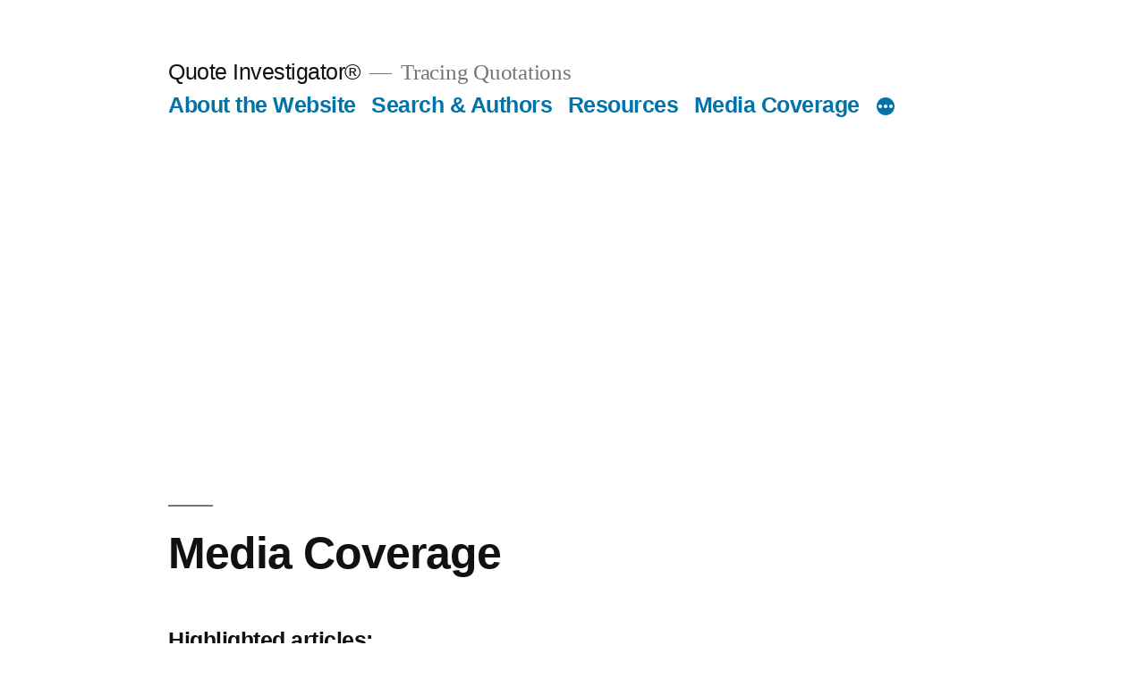

--- FILE ---
content_type: text/html; charset=UTF-8
request_url: https://quoteinvestigator.com/media/
body_size: 25919
content:
<!doctype html>
<html lang="en-US">
<head>
	<meta charset="UTF-8" />
	<meta name="viewport" content="width=device-width, initial-scale=1.0" />
	<link rel="profile" href="https://gmpg.org/xfn/11" />
	<title>Media Coverage &#8211; Quote Investigator®</title>
<meta name='robots' content='max-image-preview:large' />
	<style>img:is([sizes="auto" i], [sizes^="auto," i]) { contain-intrinsic-size: 3000px 1500px }</style>
	<link rel='dns-prefetch' href='//www.googletagmanager.com' />
<link rel='dns-prefetch' href='//pagead2.googlesyndication.com' />
<link rel="alternate" type="application/rss+xml" title="Quote Investigator® &raquo; Feed" href="https://quoteinvestigator.com/feed/" />
<link rel="alternate" type="application/rss+xml" title="Quote Investigator® &raquo; Comments Feed" href="https://quoteinvestigator.com/comments/feed/" />
<script>
window._wpemojiSettings = {"baseUrl":"https:\/\/s.w.org\/images\/core\/emoji\/16.0.1\/72x72\/","ext":".png","svgUrl":"https:\/\/s.w.org\/images\/core\/emoji\/16.0.1\/svg\/","svgExt":".svg","source":{"concatemoji":"https:\/\/quoteinvestigator.com\/wp-includes\/js\/wp-emoji-release.min.js?ver=6.8.3"}};
/*! This file is auto-generated */
!function(s,n){var o,i,e;function c(e){try{var t={supportTests:e,timestamp:(new Date).valueOf()};sessionStorage.setItem(o,JSON.stringify(t))}catch(e){}}function p(e,t,n){e.clearRect(0,0,e.canvas.width,e.canvas.height),e.fillText(t,0,0);var t=new Uint32Array(e.getImageData(0,0,e.canvas.width,e.canvas.height).data),a=(e.clearRect(0,0,e.canvas.width,e.canvas.height),e.fillText(n,0,0),new Uint32Array(e.getImageData(0,0,e.canvas.width,e.canvas.height).data));return t.every(function(e,t){return e===a[t]})}function u(e,t){e.clearRect(0,0,e.canvas.width,e.canvas.height),e.fillText(t,0,0);for(var n=e.getImageData(16,16,1,1),a=0;a<n.data.length;a++)if(0!==n.data[a])return!1;return!0}function f(e,t,n,a){switch(t){case"flag":return n(e,"\ud83c\udff3\ufe0f\u200d\u26a7\ufe0f","\ud83c\udff3\ufe0f\u200b\u26a7\ufe0f")?!1:!n(e,"\ud83c\udde8\ud83c\uddf6","\ud83c\udde8\u200b\ud83c\uddf6")&&!n(e,"\ud83c\udff4\udb40\udc67\udb40\udc62\udb40\udc65\udb40\udc6e\udb40\udc67\udb40\udc7f","\ud83c\udff4\u200b\udb40\udc67\u200b\udb40\udc62\u200b\udb40\udc65\u200b\udb40\udc6e\u200b\udb40\udc67\u200b\udb40\udc7f");case"emoji":return!a(e,"\ud83e\udedf")}return!1}function g(e,t,n,a){var r="undefined"!=typeof WorkerGlobalScope&&self instanceof WorkerGlobalScope?new OffscreenCanvas(300,150):s.createElement("canvas"),o=r.getContext("2d",{willReadFrequently:!0}),i=(o.textBaseline="top",o.font="600 32px Arial",{});return e.forEach(function(e){i[e]=t(o,e,n,a)}),i}function t(e){var t=s.createElement("script");t.src=e,t.defer=!0,s.head.appendChild(t)}"undefined"!=typeof Promise&&(o="wpEmojiSettingsSupports",i=["flag","emoji"],n.supports={everything:!0,everythingExceptFlag:!0},e=new Promise(function(e){s.addEventListener("DOMContentLoaded",e,{once:!0})}),new Promise(function(t){var n=function(){try{var e=JSON.parse(sessionStorage.getItem(o));if("object"==typeof e&&"number"==typeof e.timestamp&&(new Date).valueOf()<e.timestamp+604800&&"object"==typeof e.supportTests)return e.supportTests}catch(e){}return null}();if(!n){if("undefined"!=typeof Worker&&"undefined"!=typeof OffscreenCanvas&&"undefined"!=typeof URL&&URL.createObjectURL&&"undefined"!=typeof Blob)try{var e="postMessage("+g.toString()+"("+[JSON.stringify(i),f.toString(),p.toString(),u.toString()].join(",")+"));",a=new Blob([e],{type:"text/javascript"}),r=new Worker(URL.createObjectURL(a),{name:"wpTestEmojiSupports"});return void(r.onmessage=function(e){c(n=e.data),r.terminate(),t(n)})}catch(e){}c(n=g(i,f,p,u))}t(n)}).then(function(e){for(var t in e)n.supports[t]=e[t],n.supports.everything=n.supports.everything&&n.supports[t],"flag"!==t&&(n.supports.everythingExceptFlag=n.supports.everythingExceptFlag&&n.supports[t]);n.supports.everythingExceptFlag=n.supports.everythingExceptFlag&&!n.supports.flag,n.DOMReady=!1,n.readyCallback=function(){n.DOMReady=!0}}).then(function(){return e}).then(function(){var e;n.supports.everything||(n.readyCallback(),(e=n.source||{}).concatemoji?t(e.concatemoji):e.wpemoji&&e.twemoji&&(t(e.twemoji),t(e.wpemoji)))}))}((window,document),window._wpemojiSettings);
</script>
<style id='wp-emoji-styles-inline-css'>

	img.wp-smiley, img.emoji {
		display: inline !important;
		border: none !important;
		box-shadow: none !important;
		height: 1em !important;
		width: 1em !important;
		margin: 0 0.07em !important;
		vertical-align: -0.1em !important;
		background: none !important;
		padding: 0 !important;
	}
</style>
<link rel='stylesheet' id='wp-block-library-css' href='https://quoteinvestigator.com/wp-includes/css/dist/block-library/style.min.css?ver=6.8.3' media='all' />
<style id='wp-block-library-theme-inline-css'>
.wp-block-audio :where(figcaption){color:#555;font-size:13px;text-align:center}.is-dark-theme .wp-block-audio :where(figcaption){color:#ffffffa6}.wp-block-audio{margin:0 0 1em}.wp-block-code{border:1px solid #ccc;border-radius:4px;font-family:Menlo,Consolas,monaco,monospace;padding:.8em 1em}.wp-block-embed :where(figcaption){color:#555;font-size:13px;text-align:center}.is-dark-theme .wp-block-embed :where(figcaption){color:#ffffffa6}.wp-block-embed{margin:0 0 1em}.blocks-gallery-caption{color:#555;font-size:13px;text-align:center}.is-dark-theme .blocks-gallery-caption{color:#ffffffa6}:root :where(.wp-block-image figcaption){color:#555;font-size:13px;text-align:center}.is-dark-theme :root :where(.wp-block-image figcaption){color:#ffffffa6}.wp-block-image{margin:0 0 1em}.wp-block-pullquote{border-bottom:4px solid;border-top:4px solid;color:currentColor;margin-bottom:1.75em}.wp-block-pullquote cite,.wp-block-pullquote footer,.wp-block-pullquote__citation{color:currentColor;font-size:.8125em;font-style:normal;text-transform:uppercase}.wp-block-quote{border-left:.25em solid;margin:0 0 1.75em;padding-left:1em}.wp-block-quote cite,.wp-block-quote footer{color:currentColor;font-size:.8125em;font-style:normal;position:relative}.wp-block-quote:where(.has-text-align-right){border-left:none;border-right:.25em solid;padding-left:0;padding-right:1em}.wp-block-quote:where(.has-text-align-center){border:none;padding-left:0}.wp-block-quote.is-large,.wp-block-quote.is-style-large,.wp-block-quote:where(.is-style-plain){border:none}.wp-block-search .wp-block-search__label{font-weight:700}.wp-block-search__button{border:1px solid #ccc;padding:.375em .625em}:where(.wp-block-group.has-background){padding:1.25em 2.375em}.wp-block-separator.has-css-opacity{opacity:.4}.wp-block-separator{border:none;border-bottom:2px solid;margin-left:auto;margin-right:auto}.wp-block-separator.has-alpha-channel-opacity{opacity:1}.wp-block-separator:not(.is-style-wide):not(.is-style-dots){width:100px}.wp-block-separator.has-background:not(.is-style-dots){border-bottom:none;height:1px}.wp-block-separator.has-background:not(.is-style-wide):not(.is-style-dots){height:2px}.wp-block-table{margin:0 0 1em}.wp-block-table td,.wp-block-table th{word-break:normal}.wp-block-table :where(figcaption){color:#555;font-size:13px;text-align:center}.is-dark-theme .wp-block-table :where(figcaption){color:#ffffffa6}.wp-block-video :where(figcaption){color:#555;font-size:13px;text-align:center}.is-dark-theme .wp-block-video :where(figcaption){color:#ffffffa6}.wp-block-video{margin:0 0 1em}:root :where(.wp-block-template-part.has-background){margin-bottom:0;margin-top:0;padding:1.25em 2.375em}
</style>
<style id='classic-theme-styles-inline-css'>
/*! This file is auto-generated */
.wp-block-button__link{color:#fff;background-color:#32373c;border-radius:9999px;box-shadow:none;text-decoration:none;padding:calc(.667em + 2px) calc(1.333em + 2px);font-size:1.125em}.wp-block-file__button{background:#32373c;color:#fff;text-decoration:none}
</style>
<style id='global-styles-inline-css'>
:root{--wp--preset--aspect-ratio--square: 1;--wp--preset--aspect-ratio--4-3: 4/3;--wp--preset--aspect-ratio--3-4: 3/4;--wp--preset--aspect-ratio--3-2: 3/2;--wp--preset--aspect-ratio--2-3: 2/3;--wp--preset--aspect-ratio--16-9: 16/9;--wp--preset--aspect-ratio--9-16: 9/16;--wp--preset--color--black: #000000;--wp--preset--color--cyan-bluish-gray: #abb8c3;--wp--preset--color--white: #FFF;--wp--preset--color--pale-pink: #f78da7;--wp--preset--color--vivid-red: #cf2e2e;--wp--preset--color--luminous-vivid-orange: #ff6900;--wp--preset--color--luminous-vivid-amber: #fcb900;--wp--preset--color--light-green-cyan: #7bdcb5;--wp--preset--color--vivid-green-cyan: #00d084;--wp--preset--color--pale-cyan-blue: #8ed1fc;--wp--preset--color--vivid-cyan-blue: #0693e3;--wp--preset--color--vivid-purple: #9b51e0;--wp--preset--color--primary: #0073a8;--wp--preset--color--secondary: #005075;--wp--preset--color--dark-gray: #111;--wp--preset--color--light-gray: #767676;--wp--preset--gradient--vivid-cyan-blue-to-vivid-purple: linear-gradient(135deg,rgba(6,147,227,1) 0%,rgb(155,81,224) 100%);--wp--preset--gradient--light-green-cyan-to-vivid-green-cyan: linear-gradient(135deg,rgb(122,220,180) 0%,rgb(0,208,130) 100%);--wp--preset--gradient--luminous-vivid-amber-to-luminous-vivid-orange: linear-gradient(135deg,rgba(252,185,0,1) 0%,rgba(255,105,0,1) 100%);--wp--preset--gradient--luminous-vivid-orange-to-vivid-red: linear-gradient(135deg,rgba(255,105,0,1) 0%,rgb(207,46,46) 100%);--wp--preset--gradient--very-light-gray-to-cyan-bluish-gray: linear-gradient(135deg,rgb(238,238,238) 0%,rgb(169,184,195) 100%);--wp--preset--gradient--cool-to-warm-spectrum: linear-gradient(135deg,rgb(74,234,220) 0%,rgb(151,120,209) 20%,rgb(207,42,186) 40%,rgb(238,44,130) 60%,rgb(251,105,98) 80%,rgb(254,248,76) 100%);--wp--preset--gradient--blush-light-purple: linear-gradient(135deg,rgb(255,206,236) 0%,rgb(152,150,240) 100%);--wp--preset--gradient--blush-bordeaux: linear-gradient(135deg,rgb(254,205,165) 0%,rgb(254,45,45) 50%,rgb(107,0,62) 100%);--wp--preset--gradient--luminous-dusk: linear-gradient(135deg,rgb(255,203,112) 0%,rgb(199,81,192) 50%,rgb(65,88,208) 100%);--wp--preset--gradient--pale-ocean: linear-gradient(135deg,rgb(255,245,203) 0%,rgb(182,227,212) 50%,rgb(51,167,181) 100%);--wp--preset--gradient--electric-grass: linear-gradient(135deg,rgb(202,248,128) 0%,rgb(113,206,126) 100%);--wp--preset--gradient--midnight: linear-gradient(135deg,rgb(2,3,129) 0%,rgb(40,116,252) 100%);--wp--preset--font-size--small: 19.5px;--wp--preset--font-size--medium: 20px;--wp--preset--font-size--large: 36.5px;--wp--preset--font-size--x-large: 42px;--wp--preset--font-size--normal: 22px;--wp--preset--font-size--huge: 49.5px;--wp--preset--spacing--20: 0.44rem;--wp--preset--spacing--30: 0.67rem;--wp--preset--spacing--40: 1rem;--wp--preset--spacing--50: 1.5rem;--wp--preset--spacing--60: 2.25rem;--wp--preset--spacing--70: 3.38rem;--wp--preset--spacing--80: 5.06rem;--wp--preset--shadow--natural: 6px 6px 9px rgba(0, 0, 0, 0.2);--wp--preset--shadow--deep: 12px 12px 50px rgba(0, 0, 0, 0.4);--wp--preset--shadow--sharp: 6px 6px 0px rgba(0, 0, 0, 0.2);--wp--preset--shadow--outlined: 6px 6px 0px -3px rgba(255, 255, 255, 1), 6px 6px rgba(0, 0, 0, 1);--wp--preset--shadow--crisp: 6px 6px 0px rgba(0, 0, 0, 1);}:where(.is-layout-flex){gap: 0.5em;}:where(.is-layout-grid){gap: 0.5em;}body .is-layout-flex{display: flex;}.is-layout-flex{flex-wrap: wrap;align-items: center;}.is-layout-flex > :is(*, div){margin: 0;}body .is-layout-grid{display: grid;}.is-layout-grid > :is(*, div){margin: 0;}:where(.wp-block-columns.is-layout-flex){gap: 2em;}:where(.wp-block-columns.is-layout-grid){gap: 2em;}:where(.wp-block-post-template.is-layout-flex){gap: 1.25em;}:where(.wp-block-post-template.is-layout-grid){gap: 1.25em;}.has-black-color{color: var(--wp--preset--color--black) !important;}.has-cyan-bluish-gray-color{color: var(--wp--preset--color--cyan-bluish-gray) !important;}.has-white-color{color: var(--wp--preset--color--white) !important;}.has-pale-pink-color{color: var(--wp--preset--color--pale-pink) !important;}.has-vivid-red-color{color: var(--wp--preset--color--vivid-red) !important;}.has-luminous-vivid-orange-color{color: var(--wp--preset--color--luminous-vivid-orange) !important;}.has-luminous-vivid-amber-color{color: var(--wp--preset--color--luminous-vivid-amber) !important;}.has-light-green-cyan-color{color: var(--wp--preset--color--light-green-cyan) !important;}.has-vivid-green-cyan-color{color: var(--wp--preset--color--vivid-green-cyan) !important;}.has-pale-cyan-blue-color{color: var(--wp--preset--color--pale-cyan-blue) !important;}.has-vivid-cyan-blue-color{color: var(--wp--preset--color--vivid-cyan-blue) !important;}.has-vivid-purple-color{color: var(--wp--preset--color--vivid-purple) !important;}.has-black-background-color{background-color: var(--wp--preset--color--black) !important;}.has-cyan-bluish-gray-background-color{background-color: var(--wp--preset--color--cyan-bluish-gray) !important;}.has-white-background-color{background-color: var(--wp--preset--color--white) !important;}.has-pale-pink-background-color{background-color: var(--wp--preset--color--pale-pink) !important;}.has-vivid-red-background-color{background-color: var(--wp--preset--color--vivid-red) !important;}.has-luminous-vivid-orange-background-color{background-color: var(--wp--preset--color--luminous-vivid-orange) !important;}.has-luminous-vivid-amber-background-color{background-color: var(--wp--preset--color--luminous-vivid-amber) !important;}.has-light-green-cyan-background-color{background-color: var(--wp--preset--color--light-green-cyan) !important;}.has-vivid-green-cyan-background-color{background-color: var(--wp--preset--color--vivid-green-cyan) !important;}.has-pale-cyan-blue-background-color{background-color: var(--wp--preset--color--pale-cyan-blue) !important;}.has-vivid-cyan-blue-background-color{background-color: var(--wp--preset--color--vivid-cyan-blue) !important;}.has-vivid-purple-background-color{background-color: var(--wp--preset--color--vivid-purple) !important;}.has-black-border-color{border-color: var(--wp--preset--color--black) !important;}.has-cyan-bluish-gray-border-color{border-color: var(--wp--preset--color--cyan-bluish-gray) !important;}.has-white-border-color{border-color: var(--wp--preset--color--white) !important;}.has-pale-pink-border-color{border-color: var(--wp--preset--color--pale-pink) !important;}.has-vivid-red-border-color{border-color: var(--wp--preset--color--vivid-red) !important;}.has-luminous-vivid-orange-border-color{border-color: var(--wp--preset--color--luminous-vivid-orange) !important;}.has-luminous-vivid-amber-border-color{border-color: var(--wp--preset--color--luminous-vivid-amber) !important;}.has-light-green-cyan-border-color{border-color: var(--wp--preset--color--light-green-cyan) !important;}.has-vivid-green-cyan-border-color{border-color: var(--wp--preset--color--vivid-green-cyan) !important;}.has-pale-cyan-blue-border-color{border-color: var(--wp--preset--color--pale-cyan-blue) !important;}.has-vivid-cyan-blue-border-color{border-color: var(--wp--preset--color--vivid-cyan-blue) !important;}.has-vivid-purple-border-color{border-color: var(--wp--preset--color--vivid-purple) !important;}.has-vivid-cyan-blue-to-vivid-purple-gradient-background{background: var(--wp--preset--gradient--vivid-cyan-blue-to-vivid-purple) !important;}.has-light-green-cyan-to-vivid-green-cyan-gradient-background{background: var(--wp--preset--gradient--light-green-cyan-to-vivid-green-cyan) !important;}.has-luminous-vivid-amber-to-luminous-vivid-orange-gradient-background{background: var(--wp--preset--gradient--luminous-vivid-amber-to-luminous-vivid-orange) !important;}.has-luminous-vivid-orange-to-vivid-red-gradient-background{background: var(--wp--preset--gradient--luminous-vivid-orange-to-vivid-red) !important;}.has-very-light-gray-to-cyan-bluish-gray-gradient-background{background: var(--wp--preset--gradient--very-light-gray-to-cyan-bluish-gray) !important;}.has-cool-to-warm-spectrum-gradient-background{background: var(--wp--preset--gradient--cool-to-warm-spectrum) !important;}.has-blush-light-purple-gradient-background{background: var(--wp--preset--gradient--blush-light-purple) !important;}.has-blush-bordeaux-gradient-background{background: var(--wp--preset--gradient--blush-bordeaux) !important;}.has-luminous-dusk-gradient-background{background: var(--wp--preset--gradient--luminous-dusk) !important;}.has-pale-ocean-gradient-background{background: var(--wp--preset--gradient--pale-ocean) !important;}.has-electric-grass-gradient-background{background: var(--wp--preset--gradient--electric-grass) !important;}.has-midnight-gradient-background{background: var(--wp--preset--gradient--midnight) !important;}.has-small-font-size{font-size: var(--wp--preset--font-size--small) !important;}.has-medium-font-size{font-size: var(--wp--preset--font-size--medium) !important;}.has-large-font-size{font-size: var(--wp--preset--font-size--large) !important;}.has-x-large-font-size{font-size: var(--wp--preset--font-size--x-large) !important;}
:where(.wp-block-post-template.is-layout-flex){gap: 1.25em;}:where(.wp-block-post-template.is-layout-grid){gap: 1.25em;}
:where(.wp-block-columns.is-layout-flex){gap: 2em;}:where(.wp-block-columns.is-layout-grid){gap: 2em;}
:root :where(.wp-block-pullquote){font-size: 1.5em;line-height: 1.6;}
</style>
<link rel='stylesheet' id='wp-components-css' href='https://quoteinvestigator.com/wp-includes/css/dist/components/style.min.css?ver=6.8.3' media='all' />
<link rel='stylesheet' id='godaddy-styles-css' href='https://quoteinvestigator.com/wp-content/mu-plugins/vendor/wpex/godaddy-launch/includes/Dependencies/GoDaddy/Styles/build/latest.css?ver=2.0.2' media='all' />
<link rel='stylesheet' id='twentynineteen-style-css' href='https://quoteinvestigator.com/wp-content/themes/twentynineteen/style.css?ver=3.2' media='all' />
<link rel='stylesheet' id='twentynineteen-print-style-css' href='https://quoteinvestigator.com/wp-content/themes/twentynineteen/print.css?ver=3.2' media='print' />
<script src="https://quoteinvestigator.com/wp-content/themes/twentynineteen/js/priority-menu.js?ver=20200129" id="twentynineteen-priority-menu-js" defer data-wp-strategy="defer"></script>

<!-- Google tag (gtag.js) snippet added by Site Kit -->
<!-- Google Analytics snippet added by Site Kit -->
<script src="https://www.googletagmanager.com/gtag/js?id=G-BHK0P7DJVB" id="google_gtagjs-js" async></script>
<script id="google_gtagjs-js-after">
window.dataLayer = window.dataLayer || [];function gtag(){dataLayer.push(arguments);}
gtag("set","linker",{"domains":["quoteinvestigator.com"]});
gtag("js", new Date());
gtag("set", "developer_id.dZTNiMT", true);
gtag("config", "G-BHK0P7DJVB");
</script>
<link rel="https://api.w.org/" href="https://quoteinvestigator.com/wp-json/" /><link rel="alternate" title="JSON" type="application/json" href="https://quoteinvestigator.com/wp-json/wp/v2/pages/8998" /><link rel="EditURI" type="application/rsd+xml" title="RSD" href="https://quoteinvestigator.com/xmlrpc.php?rsd" />
<meta name="generator" content="WordPress 6.8.3" />
<link rel="canonical" href="https://quoteinvestigator.com/media/" />
<link rel='shortlink' href='https://quoteinvestigator.com/?p=8998' />
<link rel="alternate" title="oEmbed (JSON)" type="application/json+oembed" href="https://quoteinvestigator.com/wp-json/oembed/1.0/embed?url=https%3A%2F%2Fquoteinvestigator.com%2Fmedia%2F" />
<link rel="alternate" title="oEmbed (XML)" type="text/xml+oembed" href="https://quoteinvestigator.com/wp-json/oembed/1.0/embed?url=https%3A%2F%2Fquoteinvestigator.com%2Fmedia%2F&#038;format=xml" />
<meta name="generator" content="Site Kit by Google 1.170.0" />
<!-- Google AdSense meta tags added by Site Kit -->
<meta name="google-adsense-platform-account" content="ca-host-pub-2644536267352236">
<meta name="google-adsense-platform-domain" content="sitekit.withgoogle.com">
<!-- End Google AdSense meta tags added by Site Kit -->

<!-- Google AdSense snippet added by Site Kit -->
<script async src="https://pagead2.googlesyndication.com/pagead/js/adsbygoogle.js?client=ca-pub-2926271294345348&amp;host=ca-host-pub-2644536267352236" crossorigin="anonymous"></script>

<!-- End Google AdSense snippet added by Site Kit -->
<link rel="icon" href="https://quoteinvestigator.com/wp-content/uploads/2018/10/cropped-magnify720-1-32x32.png" sizes="32x32" />
<link rel="icon" href="https://quoteinvestigator.com/wp-content/uploads/2018/10/cropped-magnify720-1-192x192.png" sizes="192x192" />
<link rel="apple-touch-icon" href="https://quoteinvestigator.com/wp-content/uploads/2018/10/cropped-magnify720-1-180x180.png" />
<meta name="msapplication-TileImage" content="https://quoteinvestigator.com/wp-content/uploads/2018/10/cropped-magnify720-1-270x270.png" />
</head>

<body class="wp-singular page-template-default page page-id-8998 wp-embed-responsive wp-theme-twentynineteen singular image-filters-enabled">
<div id="page" class="site">
	<a class="skip-link screen-reader-text" href="#content">
		Skip to content	</a>

		<header id="masthead" class="site-header">

			<div class="site-branding-container">
				<div class="site-branding">

									<p class="site-title"><a href="https://quoteinvestigator.com/" rel="home" >Quote Investigator®</a></p>
			
				<p class="site-description">
				Tracing Quotations			</p>
				<nav id="site-navigation" class="main-navigation" aria-label="Top Menu">
			<div class="menu-section-menu-container"><ul id="menu-section-menu" class="main-menu"><li id="menu-item-18859" class="menu-item menu-item-type-post_type menu-item-object-page menu-item-18859"><a href="https://quoteinvestigator.com/about/">About the Website</a></li>
<li id="menu-item-442880" class="menu-item menu-item-type-post_type menu-item-object-page menu-item-442880"><a href="https://quoteinvestigator.com/search/">Search &#038; Authors</a></li>
<li id="menu-item-18858" class="menu-item menu-item-type-post_type menu-item-object-page menu-item-18858"><a href="https://quoteinvestigator.com/resources/">Resources</a></li>
<li id="menu-item-18857" class="menu-item menu-item-type-post_type menu-item-object-page current-menu-item page_item page-item-8998 current_page_item menu-item-18857"><a href="https://quoteinvestigator.com/media/" aria-current="page">Media Coverage</a></li>
<li id="menu-item-18856" class="menu-item menu-item-type-post_type menu-item-object-page menu-item-privacy-policy menu-item-18856"><a rel="privacy-policy" href="https://quoteinvestigator.com/privacy-policy/">Privacy Policy</a></li>
<li id="menu-item-18855" class="menu-item menu-item-type-post_type menu-item-object-page menu-item-18855"><a href="https://quoteinvestigator.com/cookie-policy/">Cookie Policy</a></li>
</ul></div>
			<div class="main-menu-more">
				<ul class="main-menu">
					<li class="menu-item menu-item-has-children">
						<button class="submenu-expand main-menu-more-toggle is-empty" tabindex="-1"
							aria-label="More" aria-haspopup="true" aria-expanded="false"><svg class="svg-icon" width="24" height="24" aria-hidden="true" role="img" focusable="false" xmlns="http://www.w3.org/2000/svg"><g fill="none" fill-rule="evenodd"><path d="M0 0h24v24H0z"/><path fill="currentColor" fill-rule="nonzero" d="M12 2c5.52 0 10 4.48 10 10s-4.48 10-10 10S2 17.52 2 12 6.48 2 12 2zM6 14a2 2 0 1 0 0-4 2 2 0 0 0 0 4zm6 0a2 2 0 1 0 0-4 2 2 0 0 0 0 4zm6 0a2 2 0 1 0 0-4 2 2 0 0 0 0 4z"/></g></svg>
						</button>
						<ul class="sub-menu hidden-links">
							<li class="mobile-parent-nav-menu-item">
								<button class="menu-item-link-return"><svg class="svg-icon" width="24" height="24" aria-hidden="true" role="img" focusable="false" viewBox="0 0 24 24" version="1.1" xmlns="http://www.w3.org/2000/svg" xmlns:xlink="http://www.w3.org/1999/xlink"><path d="M15.41 7.41L14 6l-6 6 6 6 1.41-1.41L10.83 12z"></path><path d="M0 0h24v24H0z" fill="none"></path></svg>Back
								</button>
							</li>
						</ul>
					</li>
				</ul>
			</div>		</nav><!-- #site-navigation -->
		</div><!-- .site-branding -->
			</div><!-- .site-branding-container -->

					</header><!-- #masthead -->

	<div id="content" class="site-content">

	<div id="primary" class="content-area">
		<main id="main" class="site-main">

			
<article id="post-8998" class="post-8998 page type-page status-publish hentry entry">
		<header class="entry-header">
		
<h1 class="entry-title">Media Coverage</h1>
	</header>
	
	<div class="entry-content">
		
<h4 class="wp-block-heading"><strong>Highlighted articles:</strong></h4>



<p>In October 2024 <strong>Big Think</strong> published a superb piece about &nbsp;Garson O’Toole and the Quote Investigator website. The article was titled “Einstein didn’t say that: How viral misquotes evolve and replicate”, and the journalist was Kevin Dickinson. Click <a href="https://bigthink.com/high-culture/how-viral-misquotes-evolve-and-replicate/">here</a> to read the article.</p>



<p>In April 2017 <strong>The New York Times</strong> published an excellent article about Garson O’Toole, the Quote Investigator website, and the book “Hemingway Didn’t Say That”. The piece was titled “That Wasn’t Mark Twain: How a Misquotation Is Born”, and the journalist was Niraj Chokshi. Click <a href="https://www.nytimes.com/2017/04/26/books/famous-misquotations.html">here</a> to read the article (Paywall). Click <a href="https://www.nytimes.com/interactive/2017/04/28/books/who-said-it-quotation-quiz.html">here</a> to see the accompanying quiz (Paywall).</p>



<p>In April 2017 <strong>The Wall Street Journal</strong> published a wonderful review of my book “Hemingway Didn’t Say That”. The review was titled “Things You Know That Ain’t So”. The reviewer was Fred R. Shapiro who is the brilliant editor of “The New Yale Book of Quotations”. Click <a href="https://www.wsj.com/articles/things-you-know-that-aint-so-1491767842">here</a> to read the review (Paywall).</p>



<h4 class="wp-block-heading"><strong>Additional Selected Citations Appear Below:</strong></h4>



<p><strong>Medium:</strong> On January 13, 2025 Enrique Dans who is a Professor of Innovation at IE Business School in Madrid Spain published an article on the <a href="https://medium.com/enrique-dans/using-chatgpt-to-fire-guns-what-could-possibly-go-wrong-da17bb50199c">Medium website</a>. Dans mentioned a quotation attributed Albert Einstein, and he linked to the QI article titled <a href="https://quoteinvestigator.com/2010/05/04/universe-einstein/">“Quote Origin: Two Things Are Infinite: The Universe and Human Stupidity”</a>.</p>



<p><strong>Snopes:</strong> On January 11, 2025 “Snopes” published an article by Madison Dapcevich titled <a href="https://www.snopes.com/fact-check/ben-franklin-quote/">“Did Ben Franklin Pen Famous &#8216;Tell Me and I Forget&#8217; Quote?”</a> Snopes concluded that the quotation was misattributed to Benjamin Franklin, and Snopes referred to the QI article on this topic titled <a href="https://quoteinvestigator.com/2019/02/27/tell/">“Quote Origin: Tell Me and I Forget; Teach Me and I May Remember; Involve Me and I Learn”</a>.</p>



<p><strong>Snopes:</strong> On December 29, 2024 “Snopes” published an article by Caroline Wazer titled <a href="https://www.snopes.com/news/2024/12/29/nikola-tesla-man-made-horrors-beyond/">“No Concrete Proof Nikola Tesla Said &#8216;You May Live to See Man-Made Horrors Beyond Your Comprehension&#8217;”</a>. Snopes stated that there was not enough verified evidence to definitively confirm or debunk the ascription to Tesla. Snopes referred to the QI article on this topic titled <a href="https://quoteinvestigator.com/2016/08/22/beyond/">“Quote Origin: You May Live To See Man-Made Horrors Beyond Your Comprehension”</a>.</p>



<p><strong>Business Times (Singapore): </strong>On December 21, 2024 the “Business Times” website published an article titled <a href="https://www.businesstimes.com.sg/wealth/wealth-investing/book-review-m-failure-trap">“Book review: The M&amp;A Failure Trap”</a> by Martin Fridson who found misattributions in the book he was reviewing. Fridson stated “Publishers ought to instruct their editors to make use of Quote Investigator”. The article referred to the information in the QI articles titled <a href="https://quoteinvestigator.com/2014/04/11/fool-born/">“Quote Origin: There’s a Sucker Born Every Minute”</a> and <a href="https://quoteinvestigator.com/2013/10/20/no-predict/">“Quote Origin: It’s Difficult to Make Predictions, Especially About the Future”</a>.</p>



<p><strong>Forbes:</strong> On December 20, 2024 the “Forbes” website published <a href="https://www.forbes.com/sites/eriksherman/2024/12/20/at-least-the-government-didnt-close-which-is-critical-to-millions/">“At Least The Government Didn’t Close, Which Is Critical To Millions” </a>by Erik Sherman. The article linked to a QI article titled <a href="https://quoteinvestigator.com/2017/03/23/same/">“Quote Origin: Insanity Is Doing the Same Thing Over and Over Again and Expecting Different Results”</a> about a quotation misattributed to Albert Einstein</p>



<p><strong>Wall Street Journal:</strong> On August 9, 2024 “The Wall Street Journal” published <a href="https://www.wsj.com/finance/investing/how-to-stay-sane-when-markets-get-wild-bf662935">“How to Stay Sane When Markets Get Wild”</a> by journalist Jason Zweig who wrote “To paraphrase Mark Twain, truth is stranger than fiction because fiction has to make sense. Markets don’t.” The WSJ article linked to the QI article titled <a href="https://quoteinvestigator.com/2015/07/15/truth-stranger/">“Quote Origin: Truth Is Stranger than Fiction, But It Is Because Fiction Is Obliged to Stick to Possibilities; Truth Isn’t”</a></p>



<p><strong>Snopes:</strong> On July 24, 2024 “Snopes” published an article by Caroline Wazer titled <a href="https://www.snopes.com/fact-check/lenin-decades-quote/">“Lenin Said, &#8216;There Are Decades Where Nothing Happens&#8217; and &#8216;Weeks Where Decades Happen&#8217;?”</a>. Snopes stated that the quotation was misattributed to Lenin, and Snopes referred to the QI article on this topic titled <a href="https://quoteinvestigator.com/2020/07/13/decades-weeks/">“Quote Origin: Days Into Which 20 Years Are Compressed”</a>.</p>



<p><strong>New York Times: </strong>On July 20, 2024 “The New York Times published an article titled <a href="https://www.nytimes.com/2024/07/20/opinion/trump-biden-america.html">“Here’s the Hope if Biden Withdraws”</a> by Nicholas Kristof. The article linked to a QI article about a quotation commonly misattributed to Lenin. &nbsp;The QI article is titled <a href="https://quoteinvestigator.com/2020/07/13/decades-weeks/">“Quote Origin: Days Into Which 20 Years Are Compressed”.</a></p>



<p><strong>The Guardian: </strong>On July 10, 2024 “The Guardian” of London published an article titled <a href="https://www.theguardian.com/business/article/2024/jul/10/big-beautiful-goals-but-cant-be-bothered-11-great-productivity-tips-for-lazy-people">“Big, beautiful goals – but can’t be bothered? 11 great productivity tips for lazy people”</a> by commentator Joel Snape. He wrote “I will happily spend 20 minutes on Quote Investigator rather than hoovering the living room or, er, writing a feature about productivity.” Snape’s piece linked to a QI article titled <a href="https://quoteinvestigator.com/2014/02/26/lazy-job/">“Quote Origin: Choose a Lazy Person To Do a Hard Job Because That Person Will Find an Easy Way To Do It”.</a> The QI article discussed a quotation that is often misattributed to Bill Gates and Walter Chrysler.</p>



<p><strong>USA Today:</strong> On June 7, 2024 “USA Today” published an article titled <a href="https://www.usatoday.com/story/lifestyle/columns/2024/06/07/david-murdock-on-searching-for-an-idea-hey-look-its-a-bird/73969701007/">“On today&#8217;s subject or perhaps the lack of a subject”</a> by columnist David Murdock. The piece linked to a QI article titled <a href="https://quoteinvestigator.com/2012/07/04/churchill-preposition/">“Quote Origin This Is the Sort of Nonsense Up With Which I Will Not Put” </a>about a statement that is often misattributed to Winston Churchill.</p>



<p><strong>Mental Floss: </strong>On June 4, 2024 “Mental Floss” published an article titled <a href="https://www.mentalfloss.com/posts/definition-of-insanity-albert-einstein">“‘Definition of Insanity’: Did Albert Einstein Really Coin This Famous Phrase?”</a> by Jake Rossen. The piece mentioned QI’s book titled “Hemingway Didn’t Say That: The Truth Behind Familiar Quotations” and linked to a QI article titled <a href="https://quoteinvestigator.com/2017/03/23/same/">“Insanity Is Doing the Same Thing Over and Over Again and Expecting Different Results”.</a></p>



<p><strong>Washington Post:</strong> On April 20, 2024 “The Washington Post” published <a href="https://www.washingtonpost.com/opinions/2024/04/20/house-ukraine-aid-bill-passed/">“Opinion: Having exhausted the other options, the House did the right thing on Ukraine”</a> by columnist Max Boot. The article linked to a QI article about a quotation commonly misattributed to Winston Churchill.&nbsp; The QI article is titled <a href="https://quoteinvestigator.com/2012/11/11/exhaust-alternatives/">“Quote Origin: Americans Will Always Do the Right Thing — After Exhausting All the Alternatives”.</a></p>



<p><strong>Snopes:</strong> On January 22, 2024 Snopes analyzed a quotation that has often been misattributed to Winston Churchill. The <a href="https://www.snopes.com/fact-check/winston-churchill-quote-success-failure/">Snopes piece</a> mentioned the Quote Investigator and linked to the QI article on this topic titled <a href="https://quoteinvestigator.com/2013/09/03/success-final/">“Success Is Never Final and Failure Never Fatal. It’s Courage That Counts”</a>.</p>



<p><strong>Axios: </strong>On January 21, 2024 journalist Rebecca Falconer published <a href="https://www.axios.com/2024/01/21/desantis-ends-campaign-churchill-quote">“DeSantis&#8217; Churchill attribution puts fake quotes in the spotlight”</a> which discussed a misquotation employed by a politician who had just announced the end of his 2024 presidential campaign. The Axios piece mentioned the Quote Investigator and linked to an article on the QI website titled<a href="https://quoteinvestigator.com/2013/09/03/success-final/"> “Success Is Never Final and Failure Never Fatal. It’s Courage That Counts”</a>. This quotation is often incorrectly attributed to Winston Churchill.</p>



<p><strong>International Business Times, 10 Tampa Bay, Splice Today: </strong>On January 21 and 22, 2024 several news organizations discussed a misquotation employed by a politician. The organizations mentioned the Quote Investigator and linked to the QI article on this topic titled <a href="https://quoteinvestigator.com/2013/09/03/success-final/">“Success Is Never Final and Failure Never Fatal. It’s Courage That Counts”</a>. The organizations included <a href="https://www.ibtimes.sg/ron-desantis-mocked-attributing-budweiser-quote-winston-churchill-endorses-trump-while-ending-73186">International Business Times</a> in Singapore, <a href="https://www.wtsp.com/article/news/politics/desantis-fake-churchill-quote-original-trace-1930s-budweiser/67-e85ad6df-8c81-4658-a85d-1f01d7c8e48c">10 Tampa Bay</a>: the website of a television broadcaster in Florida, and <a href="https://www.splicetoday.com/politics-and-media/desantis-on-churchill">Splice Today</a> of Baltimore, Maryland.</p>



<p><strong>Hacker News:</strong> On May 30, 2021 a <strong>QI</strong> article appeared on the front page of <a href="https://news.ycombinator.com/item?id=27330400">Hacker News</a> which is a social news website focusing on technology and entrepreneurship. Hacker News is operated by startup incubator Y Combinator. The <strong>QI</strong> piece was titled <a href="https://quoteinvestigator.com/2021/04/02/computer-science/">&#8220;Computer Science Is Not About Computers, Any More Than Astronomy Is About Telescopes&#8221;</a>.</p>



<p><strong>The Daily Messenger:</strong> On May 3, 2021 the website of the newspaper in Canandaigua, New York (part of Gannett) published a <a href="https://www.mpnnow.com/story/business/2021/05/03/personal-finance-john-ninfo-lets-finally-end-financial-illiteracy/4892927001/">piece</a> which discussed legislative negotiations about taxes and referred to the saying &#8220;Laws are like sausages, it&#8217;s better not to see them being made&#8221;. The journalist John Ninfo linked to the <a href="https://quoteinvestigator.com/2010/07/08/laws-sausages/">Quote Investigator article</a> on the topic.</p>



<p><strong>USA Today:</strong> On April 27, 2021 the news organization published <a href="https://www.usatoday.com/story/news/factcheck/2021/04/27/fact-check-einstein-never-said-quote-fish-climbing-trees/7384370002/">&#8220;Fact check: No, Albert Einstein did not say famous quote about fish climbing trees&#8221;</a> which explored the remark &#8220;Everyone is a genius. But if you judge a fish by its ability to climb a tree, it will live its whole life believing that it is stupid&#8221;. Einstein has often received credit for this statement. USA Today referred to the <a href="https://quoteinvestigator.com/2013/04/06/fish-climb/">analysis on the Quote Investigator website</a> which noted the existence of an array of similar allegories concerning animals in school dating to the 1800s in various journals and newspapers.</p>



<p><strong>USA Today:</strong> On February 19, 2021 a journalist at the news organization published <a href="https://www.usatoday.com/story/news/factcheck/2021/02/19/fact-check-clarence-darrow-quote-obits-misattributed-mark-twain/4507308001/">&#8220;Fact check: Clarence Darrow, not Mark Twain, said quote about enjoying some obituaries&#8221;</a>. The journalist remarked that the quip &#8220;I’ve never wished a man dead, but I have read some obituaries with great pleasure&#8221; had been attributed to Mark Twain. However, he also noted that a similar statement had been attributed to attorney Clarence Darrow. He discussed the <a href="https://quoteinvestigator.com/2011/05/05/darrow-obituary/">analysis presented by the Quote Investigator website</a> to clarify the topic.</p>



<p><strong>Killeen Daily Herald:</strong> On January 24, 2021 Journalist Bob Maindelle of the Killeen, Texas news organization <a href="https://kdhnews.com/sports/fishing/bob-maindelle-taking-steps-to-pursue-improvement/article_14363ef8-5ded-11eb-871f-4715dbe0a06a.html">mentioned the quotation</a> “If you always do what you’ve always done, you always get what you’ve always gotten”. He also mentioned the Quote Investigator <a href="https://quoteinvestigator.com/2016/04/25/get/">analysis of the saying</a>.</p>



<p><strong>Washington Post:</strong> On January 13, 2021 commentator George F. Will <a href="https://www.washingtonpost.com/opinions/lindsey-graham-had-a-lock-on-most-ludicrous-senator--until-josh-hawley-pounced/2021/01/13/e85c278c-5506-11eb-a931-5b162d0d033d_story.html">wrote</a>, &#8220;Brevity is the soul of Twitter, as well as of (thank you, Dorothy Parker) lingerie&#8221;. He linked to the QI article <a href="https://quoteinvestigator.com/2016/02/25/brevity/">about the Parker quotation</a>.</p>



<p><strong>Australian Associated Press (AAP) FactCheck:</strong> On January 12, 2021 a team of journalists in Australia published <a href="https://www.aap.com.au/inspirational-quote-on-starting-over-isnt-from-c-s-lewis/">a piece</a> examining an inspirational quotation attributed to writer C. S. Lewis in popular Facebook posts: &#8220;You can&#8217;t go back and change the beginning, but you can start where you are and change the ending&#8221;. The AAP FactCheck article linked to <a href="https://quoteinvestigator.com/2015/11/05/new-ending/">an article</a> on the Quote Investigator website which explored a similar quotation and traced it to back to James R. Sherman&#8217;s book &#8220;Rejection&#8221;.</p>



<p><strong>CNN:</strong> On January 11, 2021 commentator <a href="https://edition.cnn.com/2021/01/11/opinions/last-time-america-fired-president-begala/index.html">Paul Begala referred to the saying</a> &#8220;Ninety percent of life is just showing up&#8221;. He linked to the <a href="https://quoteinvestigator.com/2013/06/10/showing-up/">QI article on the topic.</a></p>



<p><strong>Website of Radio Station WHAV of Haverhill, Massachusetts:</strong> On December 23, 2020 Dr. Raymond F. Comeau published a piece titled <a href="https://whav.net/2020/12/23/the-mystery-of-a-famous-whittier-quote-on-the-poets-213th-birthday/">&#8220;The Mystery of a Whittier Christmas Quote&#8221;</a> which examined the provenance of four poetic lines attributed to John Greenleaf Whittier. The <a href="https://quoteinvestigator.com/tag/margaret-e-sangster/">article</a> linked to a Quote Investigator article which traced the lines to Margaret E. Sangster.</p>



<p><strong>Washington Post:</strong> On December 7, 2020 columnist Charles Lane of the Washington D.C. newspaper <a href="https://www.washingtonpost.com/opinions/economics-is-going-through-an-intellectual-revolution-on-public-debt/2020/12/07/074da3bc-38a8-11eb-9276-ae0ca72729be_story.html">referred to a remark</a> often attributed to economist John Maynard Keynes: “When the facts change, I change my mind. What do you do, sir?” The columnist noted that the attribution is currently unsupported and linked to the <a href="https://quoteinvestigator.com/2011/07/22/keynes-change-mind/">QI article</a>.</p>



<p><strong>Le Monde of Paris, France:</strong> On December 2, 2020 <a href="https://www.lemonde.fr/les-decodeurs/article/2020/12/02/la-fausse-citation-attribuee-a-schopenhauer-par-jean-marie-bigard_6061935_4355770.html">an article</a> in the leading French newspaper Le Monde examined a statement attributed to the prominent philosopher Arthur Schopenhauer about the multi-stage acceptance of truths. The newspaper linked to an <a href="https://quoteinvestigator.com/2016/11/18/truth-stages/">exploration of the topic</a> on the Quote Investigator website. Schopenhauer did pen thematically germane remarks on the topic, but they differed markedly from modern formulations.</p>



<p><strong>RealClearPolitics:</strong> On November 27 2020 Carl M. Cannon, the Washington bureau chief for RealClearPolitics, examined a quotation ascribed to Helen Keller: &#8220;The best and most beautiful things in the world cannot be seen or even touched &#8212; they must be felt with the heart.&#8221; Cannon referred to the research of Garson O&#8217;Toole <a href="https://quoteinvestigator.com/2012/07/18/best-not-seen/">available on the Quote Investigator website</a>.</p>



<p><strong>Y Combinator Startup Accelerator:</strong> On July 18 2020 a Quote Investigator article appeared on the <a href="https://news.ycombinator.com/item?id=23877406">front page of the news aggregator website Hacker News</a>. The QI article was titled <a href="https://www.washingtonpost.com/opinions/2020/07/15/trump-cant-land-blow-biden-its-driving-him-crazy/">&#8220;The Floggings Will Continue Until Morale Improves&#8221;</a>.</p>



<p><strong>Washington Post:</strong> On July 15, 2020 a columnist in the Washington D.C. newspaper referred to a remark attributed to Napoleon: “When your enemy is executing a false movement, never interrupt him.”. The <a href="https://quoteinvestigator.com/2010/07/06/never-interfere/">analysis of the quotation</a> on the QI website was mentioned.</p>



<p><strong>Washington Post:</strong> On April 20, 2020 a columnist in the Washington D.C. newspaper <a href="https://www.washingtonpost.com/opinions/2020/04/20/anti-quarantine-protesters-arent-rosa-parks-theyre-more-like-typhoid-mary/">discussed protestors</a> and referred to the adage “My right to swing my fist ends where your nose begins”. The article linked to the <a href="https://quoteinvestigator.com/2011/10/15/liberty-fist-nose/">QI article</a> on the subject.</p>



<p><strong>Trivia Genius:</strong> In March 2020 this website about trivia published <a href="https://www.triviagenius.com/10-quotes-famous-people-never-actually-said/">&#8220;10 Quotes Famous People Never Actually Said&#8221;</a>. The article linked to the Quote Investigator analysis of serval quotations including <a href="https://quoteinvestigator.com/2016/10/18/fish-bicycle/">“A woman needs a man like a fish needs a bicycle”</a> and <a href="https://quoteinvestigator.com/2019/06/30/deepest/">“Our deepest fear is not that we are inadequate. Our deepest fear is that we are powerful beyond measure.&#8221;</a></p>



<p><strong>Slate:</strong> Senior technology writer Will Oremus wrote about research that analyzed rumors propagated on twitter. His piece titled <a href="https://slate.com/technology/2018/03/lies-travel-faster-than-truth-on-twitter-says-a-major-new-mit-study.html">&#8220;Lies Travel Faster Than Truth on Twitter—and Now We Know Who to Blame&#8221;</a> linked to a popular QI entry titled <a href="https://quoteinvestigator.com/2014/07/13/truth/">&#8220;A Lie Can Travel Halfway Around the World While the Truth Is Putting On Its Shoes&#8221;.</a></p>



<p><strong>Guardian:</strong> Guillermo del Toro&#8217;s Oscar winning film &#8220;The Shape of Water&#8221; has faced accusations of plagiarism. Film critic <a href="https://www.theguardian.com/film/2018/feb/22/seen-it-all-before-the-shape-of-water-and-claims-of-movie-plagiarism">Ryan Gilbey says that claims of this type are common in Hollywood</a> and observes that &#8220;claims multiply during awards season&#8221;. The article links to a QI article about a quotation attributed to Dorothy Parker: <a href="https://quoteinvestigator.com/2014/01/28/ism-hollywood/">&#8220;The Only “Ism” in which Hollywood Believes Is Plagiarism&#8221;</a>.</p>



<p><strong>New York Daily News:</strong> A research article in the journal &#8220;Science&#8221; about the propagation of inaccurate information via twitter caused many people to search for a saying that is often misattributed to Mark Twain. The search led people to QI&#8217;s article titled <a href="https://quoteinvestigator.com/2014/07/13/truth/">&#8220;A Lie Can Travel Halfway Around the World While the Truth Is Putting On Its Shoes&#8221;</a> which contained a precursor expression written by Jonathan Swift. A &#8220;Daily News&#8221; journalist composed an opinion piece on this topic titled:<a href="http://www.nydailynews.com/opinion/tweets-untrue-speed-article-1.3865988"> &#8220;Tweets untrue at any speed: What Jonathan Swift had to say about the age in which we live&#8221;</a>.</p>



<p><strong>The Chronicle of Higher Education:</strong> English Professor Ben Yagoda wrote about the slang term &#8220;smacked ass&#8221; which he first heard in Philadelphia, Pennsylvania. <a href="https://www.chronicle.com/blogs/linguafranca/2018/02/14/on-trying-not-to-be-a-smacked-ass/#sthash.rbKDI32B.uxfs">Yagoda noted</a> that QI &#8220;found the earliest use I’ve seen, by the Inquirer columnist Tom Fox in 1971&#8221;.</p>



<p><strong>The Ringer:</strong> Ben Lindbergh praised tough-to-obtain 1998 video game &#8220;Panzer Dragoon Saga&#8221;. <a href="https://www.theringer.com/2018/1/29/16940902/1998-video-games-panzer-dragoon-saga-missing-masterpiece">While discussing the influence</a> of the game Lindbergh linked to a QI analysis of a quotation about the <a href="https://quoteinvestigator.com/2016/03/01/velvet/">rock group &#8220;Velvet Underground&#8221;</a>.</p>



<p><strong>Center for Mark Twain Studies:</strong> Twain expert Matt Seybold who is an Assistant Professor of American Literature wrote a <a href="http://marktwainstudies.com/the-apocryphal-twain-i-have-never-let-schooling-interfere-with-my-education/">piece about an apocryphal quotation</a> and linked to the QI article <a href="https://quoteinvestigator.com/2010/09/25/schooling-vs-education/">&#8220;Never Let Schooling Interfere with Your Education&#8221;</a>.</p>



<p><strong>BBC:</strong> Reporter Rebecca Seales spoke to QI and wrote an enjoyable and informative article titled <a href="http://www.bbc.com/news/41913640">&#8220;Let&#8217;s save Maya Angelou from fake quotes&#8221;</a>. Seales discussed several quotations examined by QI including: <a href="https://quoteinvestigator.com/2014/04/06/they-feel/">&#8220;They may forget what you said, but they will never forget how you made them feel&#8221;&nbsp;</a>and <a href="https://quoteinvestigator.com/2015/12/03/bird-sing/">&#8220;A bird doesn’t sing because it has an answer, it sings because it has a song&#8221;</a>.</p>



<p><strong>Wall Street Journal:</strong> <a href="https://www.wsj.com/articles/things-you-know-that-aint-so-1491767842">Wonderful review</a> of &#8220;Hemingway Didn&#8217;t Say That&#8221; appeared in &#8220;The Wall Street Journal&#8221; on April 10. The reviewer was top quotation expert Fred R. Shapiro editor of &#8220;The Yale Book of Quotations&#8221;.</p>



<p><strong>National Public Radio: All Things Considered:</strong> Excellent interview piece titled <a href="http://www.npr.org/2017/04/04/522581148/hemingway-didnt-say-that-and-neither-did-twain-or-kafka">&#8220;Hemingway Didn&#8217;t Say That&#8217; (And Neither Did Twain Or Kafka)&#8221;</a> broadcast April 4, 2017. Great thanks to interviewer Robert Siegel and producer Connor Donevan.</p>



<p><strong>New York Times:</strong> <a href="https://www.nytimes.com/2017/04/26/books/famous-misquotations.html">Great article</a> about &#8220;Hemingway Didn&#8217;t Say That&#8221; and the Quote Investigator website appeared in &#8220;The New York Times&#8221; on April 27 titled &#8220;That Wasn&#8217;t Mark Twain: How a Misquotation Is Born&#8221; by Niraj Chokshi. A <a href="https://www.nytimes.com/interactive/2017/04/28/books/who-said-it-quotation-quiz.html">fun quiz</a> based on the book was published the next day.</p>



<p><strong>Time:</strong> An article discussing <a href="http://time.com/4357493/muhammad-ali-dead-best-quotes/">&#8220;Muhammad Ali’s Wit and Wisdom: 6 of His Best Quotes&#8221;</a> included a link to the QI entry about an adage spoken by Ali in 1974 and 1975: <a href="https://quoteinvestigator.com/2014/11/01/life-view/">&#8220;The Man Who Views the World at 50 the Same as He Did at 20 Has Wasted 30 Years of His Life&#8221;</a>:</p>



<p><strong>New York Times:</strong> Columnist Nicholas Kristof wrote a piece titled <a href="http://www.nytimes.com/2016/05/29/opinion/sunday/the-liberal-blind-spot.html">&#8220;The Liberal Blind Spot&#8221;</a>, and he linked to a QI entry about a famous saying that has been misattributed to Voltaire: <a href="https://quoteinvestigator.com/2015/06/01/defend-say/">&#8220;I Disapprove of What You Say, But I Will Defend to the Death Your Right to Say It</a>&#8220;.<br>
<strong><br>
The Chronicle of Higher Education:</strong> English and Journalism Professor Ben Yagoda wrote a <a href="http://chronicle.com/blogs/linguafranca/2016/02/09/write-if-you-get-work/">piece about the comedy duo Bob and Ray</a> (Bob Elliott and Ray Goulding), and he linked to the QI entry about the saying: <a href="https://quoteinvestigator.com/2010/10/26/comedy-is-hard/">&#8220;Dying is Easy. Comedy is Hard&#8221;</a>. Another &#8220;Chronicle&#8221; article titled <a href="http://chronicle.com/article/Inside-the-Graduate-Admissions/235093">&#8220;Inside the Graduate-Admissions Process&#8221;</a> referred to a QI entry about the saying <a href="https://quoteinvestigator.com/2010/07/08/laws-sausages/">&#8220;Laws are Like Sausages. Better Not to See Them Being Made&#8221;</a>.</p>



<p><strong>Financial Times:</strong> Columnist John Kay penned a piece titled <a href="http://www.ft.com/cms/s/0/6674f4f0-a990-11e5-9700-2b669a5aeb83.html#ixzz3vq182qzs">&#8220;Famous quotes may be apocryphal yet illuminating&#8221;</a>. He kindly remarked that &#8220;the wonderful <a href="https://quoteinvestigator.com/">Quote Investigator</a> website seeks the original version of many widely used aphorisms&#8221;, and he linked to the QI website. Kay also placed the article and link on <a href="http://www.johnkay.com/2015/12/30/famous-quotes-may-be-apocryphal-yet-illuminating">his personal website.</a></p>



<p><strong>Washington Post:</strong> An <a href="https://www.washingtonpost.com/blogs/erik-wemple/wp/2015/10/16/anderson-cooper-says-he-knew-sanders-would-shut-down-hillary-clinton-e-mail-inquiry/">article</a> printed a remark from the CNN journalist Anderson Cooper: &#8220;my mom has a saying from a guy named MacLaren who said, &#8216;Be kind because everyone you meet is fighting a great battle.&#8217; Additional information about this saying was provided by a link to the QI <a href="https://quoteinvestigator.com/2010/06/29/be-kind/">webpage on the topic.</a></p>



<p><strong><br><br>Bloomberg View:</strong> An article titled <a href="http://bloombergview.com/articles/2016-02-08/matt-levine-s-money-stuff-bonuses-discounts-and-taxes">&#8220;Money Stuff: Bonuses, Discounts and Taxes&#8221;</a><br> linked to a QI entry about a saying that has often been attributed to Mark Twain:<br> <a href="https://quoteinvestigator.com/2014/01/12/history-rhymes/">&#8220;History Does Not Repeat Itself, But It Rhymes&#8221;</a>.</p>



<p><strong>Guardian:</strong> An article titled <a href="http://www.theguardian.com/media/mind-your-language/2016/feb/19/how-to-write-the-shortest-joke-in-the-world">&#8220;How to write the shortest joke in the world&#8221;</a> linked to the QI analysis of the famous six-word story that has commonly and incorrectly been attributed to Ernest Hemingway: <a href="https://quoteinvestigator.com/2013/01/28/baby-shoes/">&#8220;For Sale, Baby Shoes, Never Worn&#8221;</a>.</p>



<p><strong>NFL:</strong> An article on the NFL.com website titled<a href="http://www.nfl.com/news/story/0ap3000000663325/article/titans-cowboys-rams-returning-to-power-football"> &#8220;Titans, Cowboys, Rams returning to power football&#8221;</a> by Chris Wesselingon linked to a QI entry about a well-known saying that highlights the dangers of passing a football: <a href="https://quoteinvestigator.com/2011/10/04/pass-3-things/">&#8220;Three Things Can Happen When You Pass and Two of Them Are Bad&#8221;</a>.</p>



<p><strong>Slate:</strong> The QI website was linked thrice in a month by Slate. An article about<a href="http://www.slate.com/articles/health_and_science/science/2016/01/the_world_s_largest_prime_number_has_22_338_618_digits_here_s_why_you_should.html"> &#8220;The Largest Known Prime Number&#8221;</a> linked to a QI entry on the dialog: <a href="https://quoteinvestigator.com/2013/04/11/better-light/">&#8220;Did You Lose the Keys Here?&#8221; &#8220;No, But the Light Is Much Better Here&#8221;</a>. An article about the sports cliché<a href="http://www.slate.com/articles/sports/sports_nut/2016/01/all_the_right_things_is_sportswriting_s_most_persistent_most_versatile_clich.html"> &#8220;He’s Saying All the Right Things&#8221;</a> linked to the<a href="https://quoteinvestigator.com/tag/samuel-goldwyn/"> Samuel Goldwyn category</a> on the website. An <a href="http://www.slate.com/articles/arts/music_box/2016/01/david_bowie_and_the_fans_who_were_inspired_by_his_transformations.2.html">article about David Bowie</a> linked to an entry about repartee between Oscar Wilde and James McNeill Whistler: <a href="https://quoteinvestigator.com/2013/09/05/oscar-will/">&#8220;I Wish I Had Said That&#8221; &#8220;You Will, Oscar, You Will&#8221;</a>.</p>



<p><strong>The Atlantic:</strong> An essay titled <a href="http://www.theatlantic.com/politics/archive/2015/12/obama-right-side-of-history/420462/">&#8220;The Wrong Side of &#8216;the Right Side of History'&#8221;</a> mentioned an expression used by President Obama and linked to the QI discussion of the saying: <a href="https://quoteinvestigator.com/2012/11/15/arc-of-universe/">&#8220;The Arc of the Moral Universe Is Long But It Bends Toward Justice&#8221;</a>.</p>



<p><strong>Guardian:</strong> An article titled <a href="http://www.theguardian.com/commentisfree/2015/nov/03/do-we-become-more-conservative-with-age-young-old-politics">&#8220;Do we really become more conservative with age?&#8221;</a> referenced a saying that has been linked to a variety of prominent individuals, e.g., Winston Churchill, Benjamin Disraeli, and Victor Hugo: <a href="https://quoteinvestigator.com/2014/02/24/heart-head/">&#8220;If You Are Not a Liberal at 25, You Have No Heart. If You Are Not a Conservative at 35 You Have No Brain&#8221;.</a></p>



<p><strong>SB Nation:</strong> An article titled <a href="http://www.sbnation.com/2016/4/22/11485574/jake-arrieta-no-hitter-cubs-second-reds">&#8220;Everyone can learn something from Jake Arrieta&#8217;s no-hitter&#8221;</a> linked to the QI analysis of the saying about sculpture: <a href="https://quoteinvestigator.com/2014/06/22/chip-away/">&#8220;You Just Chip Away Everything That Doesn’t Look Like David&#8221;</a>.</p>



<p><strong>New York Times:</strong> <a href="https://quoteinvestigator.com/2010/05/17/remain-silent/">&#8220;Mutual Funds: Loose Lips Sink Careers, Even for C.E.O.s&#8221;</a> by John Schwartz mentioned a saying that is often misattributed to Abraham Lincoln and Mark Twain. The article linked to the QI entry on the topic: <a href="https://quoteinvestigator.com/2010/05/17/remain-silent/">&#8220;Better to Remain Silent and Be Thought a Fool than to Speak and Remove All Doubt&#8221;</a>.</p>



<p><strong>PCGamer:</strong> An article titled <a href="http://www.pcgamer.com/dangerous-golf-is-burnout-on-the-back-nine-with-larry-sanders-at-the-wheel/">&#8220;Dangerous Golf is Burnout on the back nine with Garry Shandling at the wheel&#8221;</a> noted that a popular saying has been incorrectly ascribed to Mark Twain: <a href="https://quoteinvestigator.com/2010/05/28/golf-good-walk/">&#8220;Golf is a Good Walk Spoiled&#8221;.</a></p>



<p><strong>Quartz:</strong> An <a href="http://qz.com/545320/the-real-reason-the-fed-is-eager-to-raise-interest-rates-now/">article</a> about interest rates and consumer borrowing referenced a saying ascribed to William McChesney Martin, a former chairman of the Board of Governors of the Federal Reserve System: <a href="https://quoteinvestigator.com/2010/10/21/take-punch-bowl/">&#8220;I Take the Punch Bowl Away Just When the Party is Getting Good&#8221;.</a></p>



<p><strong>USA Today:</strong> An <a href="http://www.usatoday.com/story/opinion/2015/11/15/disrespect-1st-amendment-immaturity-voting-age-under-25-column/75826620/">opinion piece</a> about conflicts and protests on college campuses referenced a saying that has often been attributed to the economist Maynard Keynes: <a href="https://quoteinvestigator.com/2011/07/22/keynes-change-mind/">&#8220;When the Facts Change, I Change My Mind. What Do You Do, Sir?&#8221;</a></p>



<p><strong>BBC Radio 4:</strong> In September 2015 presenter Mariella Frostrup of the <a href="http://www.bbc.co.uk/programmes/b06d29br">radio show Open Book</a> interviewed guest Erica Wagner, and they discussed a famous six word story commonly attributed to Ernest Hemingway. Wagner pointed to the analysis on the Quote Investigator website showing that Hemingway probably did not compose the tale: <a href="https://quoteinvestigator.com/2013/01/28/baby-shoes/">&#8220;For Sale, Baby Shoes, Never Worn&#8221;.</a></p>



<p><strong>Huffington Post:</strong> Writer Lev Raphael asked a pointed question <a href="http://www.huffingtonpost.com/lev-raphael/does-goodreads-care-about_b_8948906.html">&#8220;Does Goodreads Care about Its Bogus Quotations?&#8221;</a> He kindly referred to the &#8220;great web site, Quote Investigator&#8221;. He also pointed to a QI entry about a popular quotation that has often been attributed to George Eliot: <a href="https://quoteinvestigator.com/2013/11/24/never-too-late/">&#8220;It’s Never Too Late To Be What You Might Have Been&#8221;</a>.</p>



<p><strong>Guardian:</strong> The late Sarah Kershaw with the assistance of Paul Norton wrote an article entitled <a href="http://www.theguardian.com/society/2016/jan/04/affluenza-history-disease-wealth-privilege-ethan-couch">&#8220;Affluenza: a plague on both their houses, their cars and their yacht&#8221;</a>. Norton contacted QI to obtain the details of a 1908 citation for the word &#8220;affluenza&#8221;, and the article kindly acknowledged QI.</p>



<p><strong>New York Times:</strong> Lexicographer and entrepreneur Erin McKean wrote <a href="http://www.nytimes.com/2015/04/10/opinion/the-wise-words-of-maya-angelou-or-someone-anyway.html">an opinion piece</a> that discussed misattributed quotations. McKean had direct experience with this topic because a statement she had written had been incorrectly reassigned to the prominent fashion editor Diana Vreeland. The article linked to the entry: <a href="https://quoteinvestigator.com/2014/06/03/prettiness/">You Don’t Owe Prettiness to Anyone</a>.</p>



<p><strong>Washington Post:</strong> An <a href="https://www.washingtonpost.com/news/volokh-conspiracy/wp/2015/12/16/why-are-gun-rights-supporters-worried-about-bans-on-so-called-assault-weapons-bans/">opinion piece</a> by columnist Eugene Volokh about gun rights and restrictions on weapons linked to a QI webpage about a famous anecdote: <a href="https://quoteinvestigator.com/2012/03/07/haggling/">&#8220;Now We’re Just Haggling Over the Price&#8221;.</a></p>



<p><strong>Cracked:</strong> The humor website published a listicle titled <a href="http://www.cracked.com/blog/5-ways-your-brain-tricks-you-into-not-being-creative/">&#8220;5 Ways Creative Peoples&#8217; Brains Mess With Their Head&#8221;</a>. The author linked to a QI webpage that traced an entertaining tale about Oscar Wilde&#8217;s writing habits: <a href="https://quoteinvestigator.com/2015/10/25/comma/">&#8220;I Spent All Morning Taking Out a Comma and All Afternoon Putting It Back&#8221;. </a>Cracked also published an article titled <a href="http://www.cracked.com/blog/5-great-products-that-failed-no-reason/">&#8220;5 Great Products You Won&#8217;t Believe Failed Miserably&#8221;</a> that linked to a QI entry about the saying: <a href="https://quoteinvestigator.com/2015/03/24/mousetrap/">&#8220;If You Build a Better Mousetrap the World Will Beat a Path to Your Door&#8221;</a>.</p>



<p><strong>Slate:</strong> An advice columnist <a href="http://www.slate.com/articles/life/gentleman_scholar/2015/01/advice_for_modern_men_going_to_bars_by_oneself_best_footwear_for_disney.html">answered a question</a> about visiting bars and linked to a QI analysis of a classic quotation attributed to Yogi Berra: <a href="https://quoteinvestigator.com/2014/08/29/too-crowded/">Nobody Goes There Anymore, It’s Too Crowded.</a></p>



<p><strong>USA TODAY:</strong> An <a href="http://www.usatoday.com/story/opinion/2015/01/27/jail-anti-vax-parents-vaccines-cdc-measles-disney-world-california-column/22420771/">opinion piece</a> discussing the topic of vaccinations linked to an entry for the saying: <a href="https://quoteinvestigator.com/2011/10/15/liberty-fist-nose/">Your Liberty To Swing Your Fist Ends Just Where My Nose Begins.</a></p>



<p><strong>BBC:</strong> <a href="http://www.bbc.com/news/world-us-canada-26773637">“Ukraine crisis: Stalin&#8217;s joke sums up Obama&#8217;s dilemma”</a> (Article includes link to entry titled <a href="https://quoteinvestigator.com/2012/11/15/arc-of-universe/">&#8220;The Arc of the Moral Universe Is Long But It Bends Toward Justice&#8221;</a> which discusses a saying employed by Martin Luther King, Barack Obama, and Theodore Parker.)</p>



<p><strong>Thompson on Hollywood:</strong> Top entertainment reporter Anne Thompson asked: <a href="http://blogs.indiewire.com/thompsononhollywood/who-coined-the-phrase-dying-is-easy-comedy-is-hard-20150129">Who Coined the Phrase &#8220;Dying is Easy, Comedy is Hard&#8221;?</a> She linked to QI&#8217;s analysis of this topic which she called a <a href="https://quoteinvestigator.com/2010/10/26/comedy-is-hard/">fascinating story. </a></p>



<p><strong>Mental Floss:</strong> An intriguing article titled <a href="http://mentalfloss.com/article/61069/15-great-quotes-you-wish-theyd-said-they-didn’t">&#8220;15 Great Quotes You Wish They’d Said (But They Didn’t!)&#8221;</a> by Therese Oneill discussed several quotations examined on the QI website and included links. QI was inspired by the first topic and created an entry for the saying: <a href="https://quoteinvestigator.com/2015/01/19/stars-shine/">The Eternal Stars Shine Out Again, So Soon As It Is Dark Enough. </a></p>



<p><strong>Zen Pencils:</strong> (website of cartoonist Gavin Aung Than) A <a href="http://zenpencils.com/comic/weirdness/">cartoon illustrating a quotation by Robert Fulghum</a> was followed by a discussion of the provenance of the expression. The popular saying has often been misattributed to children&#8217;s author Dr. Seuss. The discussion included a link to: <a href="https://quoteinvestigator.com/2014/02/14/love-weird/">We Fall Into Mutually Satisfying Weirdness and Call It Love</a>. Cartoonist Gavin Aung Than also created an <a href="http://zenpencils.com/comic/albert-einstein-everybody-is-a-genius/">illustration for a popular quotation</a> that has often been misattributed to Albert Einstein. The update section included a link to the entry: <a href="https://quoteinvestigator.com/2013/04/06/fish-climb/">Everybody is a Genius But If You Judge a Fish by Its Ability to Climb a Tree, It Will Live Its Whole Life Believing that It is Stupid</a>.</p>



<p><strong>Bloomberg View:</strong> An article titled <a href="http://www.bloombergview.com/articles/2015-01-08/samsung-gets-mugged-in-androidland-i4ohy09y">&#8220;Samsung Gets Mugged in Androidland&#8221;</a> by Justin Fox included a link to the entry: <a href="https://quoteinvestigator.com/2014/01/12/history-rhymes/">History Does Not Repeat Itself, But It Rhymes.</a></p>



<p><strong>Business Insider:</strong> An article titled <a href="http://www.businessinsider.com/elon-musk-on-winston-churchill-hell-quote-2015-1">&#8220;Elon Musk Loves This Winston Churchill Quote About &#8216;Going Through Hell'&#8221;</a> by Drake Baer included a link to the entry: <a href="https://quoteinvestigator.com/2014/09/14/keep-going/">If You’re Going Through Hell, Keep Going</a>.</p>



<p><strong>Lifehacker:</strong> An article titled <a href="http://lifehacker.com/find-work-you-love-by-identifying-your-unique-angle-167289511">&#8220;Find Work You Love by Identifying Your Unique Angle&#8221;</a><br>
by Belle Beth Cooper included a link to the entry: <a href="https://quoteinvestigator.com/2014/10/18/on-writing/">Don&#8217;t Like to Write, But Like Having Written</a>.</p>



<p><strong>BuzzFeed:</strong> The article <a href="http://www.buzzfeed.com/jessicamisener/what-does-wi-fi-stand-for#.rvDOOJDvXY">&#8220;No Seriously, What Does Wi-Fi Stand For?&#8221;</a> by Jessica Misener pointed out that &#8220;Wi-Fi is a nonsense word, not an acronym&#8221;. Hence, Wi-Fi stands for nothing. The author in a jocular mood linked to the entry: <a href="https://quoteinvestigator.com/2014/02/18/stand-fall/">If You Don’t Stand for Something, You’ll Fall for Anything</a>.</p>



<p><strong>Time:</strong> An article titled <a href="http://time.com/3634970/its-always-sunny-in-philadelphia-book/">&#8220;9 Decent Pieces of Advice From the Worst People on TV&#8221;</a> by Denver Nicks mentioned a classic recommendation given to aspiring actors and linked to the entry: <a href="https://quoteinvestigator.com/2011/12/05/fake-honesty/">The Main Thing Is Honesty. If You Can Fake That, You’ve Got It Made</a>.</p>



<p><strong>Boston Globe:</strong> An article titled <a href="http://www.bostonglobe.com/opinion/2014/12/12/when-reporters-value-justice-over-accuracy-journalism-loses/2EbQiAvNPBGcW2W9bXY4DN/story.html">&#8220;When reporters value &#8216;justice&#8217; over accuracy, journalism loses&#8221;</a> by Jeff Jacoby linked to an entry titled: <a href="https://quoteinvestigator.com/2010/06/18/facts-stubborn/">Facts Are Stubborn Things</a>.</p>



<p><strong>Washington Post:</strong> A column titled <a href="http://www.washingtonpost.com/blogs/post-partisan/wp/2014/12/05/black-lives-matter-to-everyone-finally/">&#8220;PostPartisan: Black lives matter to everyone — finally&#8221;</a> by Jonathan Capehart included a link to the entry: <a href="https://quoteinvestigator.com/2013/12/13/pony-somewhere/">There Must Be a Pony Somewhere</a>.</p>



<p><strong>El País:</strong> The Spanish newspaper website posted an article about recognizing inaccurate quotations on the internet titled <a href="http://verne.elpais.com/verne/2014/11/25/articulo/1416898609_000005.html">&#8220;Cómo reconocer una cita falsa en internet&#8221;</a> by María Eugenia Redondo. The article linked to main page of the Quote Investigator website and to the entry: <a href="https://quoteinvestigator.com/2013/12/11/cannot-fool/">You Cannot Fool All the People All the Time</a>.</p>



<p><strong>Guardian:</strong> An article titled <a href="http://www.theguardian.com/lifeandstyle/2014/nov/21/free-will-mind-rule-body-oliver-burkeman">&#8220;Free will: are we just slaves to our bodies?&#8221;</a> by Oliver Burkeman examined the philosophical puzzle of free will. The article linked to the entry: <a href="https://quoteinvestigator.com/2014/03/15/chained/">The Male Libido is Like Being Chained to a Madman</a>.</p>



<p><strong>Christian Science Monitor:</strong> An article titled <a href="http://www.csmonitor.com/The-Culture/Verbal-Energy/2014/1120/Reliable-quotes-in-the-age-of-the-Internet">&#8220;Reliable quotes in the age of the Internet?&#8221;</a> by Ruth Walker examined the question &#8220;What should careful writers do to check the pithy sayings, quips, and the like that they want to incorporate in their prose?&#8221; Walker used a quotation attributed to Thomas Edison to illustrate the difficulties of finding accurate information about provenance. The article linked to the entry: <a href="https://quoteinvestigator.com/2012/08/13/overalls-work/">Opportunity Is Missed Because It Is Dressed in Overalls and Looks Like Work</a>.</p>



<p><strong>New York Magazine:</strong> A website article titled <a href="http://nymag.com/thecut/2014/11/ayn-rand-girl-power-icon.html">&#8220;Ayn Rand, Girl-Power Icon&#8221;</a> by Maureen O&#8217;Connor discussed a quotation attributed to Ayn Rand that had been emblazoned on a fashion garment. The article linked to the entry: <a href="https://quoteinvestigator.com/2013/10/11/let-me/">The Question Isn’t Who Is Going to Let Me, It&#8217;s Who Is Going to Stop Me.</a></p>



<p><strong>The New Yorker:</strong> An article titled <a href="http://www.newyorker.com/culture/richard-brody/frederick-wisemans-relentless-museum-talk">&#8220;Frederick Wiseman&#8217;s &#8216;National Gallery'&#8221;</a> by Richard Brody discussed a recent film by the prominent documentarian. The article linked to the entry: <a href="https://quoteinvestigator.com/2010/11/08/writing-about-music/">Writing About Music is Like Dancing About Architecture</a>.</p>



<p><strong>Bloomberg View:</strong> An article titled <a href="http://www.bloombergview.com/articles/2014-10-17/apple-s-next-hit-will-be-a-microsoft-clone">&#8220;Apple&#8217;s Next Hit Will Be a Microsoft Clone&#8221;</a> by Leonid Bershidsky contemplated Apple&#8217;s future strategy and mentioned a famous saying employed by Steve Jobs who ascribed the words to Pablo Picasso. The article linked QI&#8217;s analysis: <a href="https://quoteinvestigator.com/2013/03/06/artists-steal/">Good Artists Copy; Great Artists Steal.</a></p>



<p><strong>Forbes:</strong> An article titled <a href="http://www.forbes.com/sites/maseenaziegler/2014/09/01/how-we-all-got-it-wrong-women-were-behind-these-7-famously-inspiring-quotes/">&#8220;7 Famous Quotes You Definitely Didn&#8217;t Know Were From Women&#8221;</a> by Maseena Ziegler discussed a set of quotations that have been incorrectly reattributed from men to women. Some of the examples were based on QI research, and the author kindly acknowledged and linked to the QI website.</p>



<p><strong>Chicago Tribune:</strong> “Don&#8217;t quote me on that — unless I said it” by columnist Mary Schmich; published July 9, 2014. (Article discusses the prevalence of misattributions. Mentions the QI website and includes a remark by QI. Mary Schmich has direct experience with this topic because her words have been incorrectly attributed to<a href="https://quoteinvestigator.com/2013/08/09/scare/"> Kurt Vonnegut and Eleanor Roosevelt.</a>)</p>



<p><strong>NewScientist:</strong> An article titled <a href="http://www.newscientist.com/article/mg22429901.700">&#8220;Feedback: Einstein said: I didn&#8217;t say that&#8221;</a> discussed a quotation that has been misattributed to Albert Einstein, and linked to the QI entry on the topic: <a href="https://quoteinvestigator.com/2013/08/27/einstein-bees/">If the Bee Disappeared Off the Face of the Earth, Man Would Only Have Four Years Left To Live.</a></p>



<p><strong>The Colbert Report:</strong> This Comedy Central television show on September 4, 2014 discussed a quotation that has been incorrectly attributed to John Quincy Adams. QI has traced the saying to musician and entrepreneur Dolly Parton.<a href="https://quoteinvestigator.com/2011/07/03/inspire-dream-leader/"> If Your Actions Inspire Others To Dream More, Learn More, Do More and Become More, You Are a Leader. </a>During the discussion an image of the QI website was briefly shown.</p>



<p><strong>National Review:</strong> An article titled <a href="http://www.nationalreview.com/corner/388269/arms-and-fists-cheeks-and-noses-jay-nordlinger">&#8220;Arms and Fists, Cheeks and Noses&#8221;</a> by Jay Nordlinger discussed the history of a famous aphorism about liberty. The article linked to the entry: <a href="https://quoteinvestigator.com/2011/10/15/liberty-fist-nose/">Your Liberty To Swing Your Fist Ends Just Where My Nose Begins</a>.</p>



<p><strong>Slate:</strong> <a href="http://www.slate.com/blogs/browbeat/2013/01/31/for_sale_baby_shoes_never_worn_hemingway_probably_did_not_write_the_famous.html">&#8220;Did Hemingway Really Write His Famous Six-Word Story?&#8221;</a> by David Haglund. (Summary of QI research on <a href="https://quoteinvestigator.com/2013/01/28/baby-shoes/">&#8220;For Sale, Baby Shoes, Never Worn&#8221;</a>)</p>



<p><strong>New York Times:</strong> <a href="http://www.nytimes.com/2011/10/09/nyregion/answers-to-questions-about-new-york.html">&#8220;F.Y.I. Answers to Questions About New York&#8221;</a> by Michael Pollak. (Mentions QI research on <a href="https://quoteinvestigator.com/2011/11/10/grants-tomb/">&#8220;Quiz Question: Who is buried in Grant’s Tomb?&#8221;</a>)</p>



<p><strong>Newsweek:</strong> &#8220;Thomas Piketty Says He Was Ambushed&#8221; by Leah McGrath Goodman. The &#8220;Newsweek&#8221; article included a link to entry a QI article titled &#8220;Figures Don’t Lie, But Liars Figure&#8221;. Congratulations to the knowledgeable author who mentions Charles H. Grosvenor and gives an exact quotation.</p>



<p><strong>Poynter:</strong> <a href="http://www.poynter.org/latest-news/mediawire/254220/why-do-journalists-remember-nasty-editors-fondly/">&#8220;Why do journalists remember nasty editors fondly?&#8221;</a> by Andrew Beaujon.<br> (Article links to an entry titled <a href="https://quoteinvestigator.com/2013/12/13/pony-somewhere/">&#8220;There Must Be a Pony Somewhere&#8221;</a> which discusses an anecdote about a conjectural pony and manure.)</p>



<p><strong>Economist:</strong> <a href="http://www.economist.com/blogs/democracyinamerica/2011/06/neoliberalism">&#8220;That was the Summers of my rental-car washing&#8221;</a> from the &#8220;Democracy in America: American politics&#8221; blog. (Article links to an entry titled <a href="https://quoteinvestigator.com/2010/06/21/wash-rental/">&#8220;No One Washes a Rental Car&#8221;</a>)</p>



<p><strong>Guardian:</strong> <a href="http://www.theguardian.com/commentisfree/2014/may/25/resolving-conflicts-between-statistics">&#8220;The corrections column co-editor on… resolving conflicts between statistics&#8221;</a> by Rory Foster. (Article includes link to entry titled <a href="https://quoteinvestigator.com/2014/01/15/stats-drunk/">&#8220;People Use Statistics as a Drunk Uses a Lamppost — For Support Rather Than Illumination&#8221;</a>. The Guardian editor notes that this entertaining saying is attributed to Andrew Lang, but the evidence is weak. QI entry shows the evolution of the saying.)</p>



<p><strong>National Geographic:</strong> <a href="http://phenomena.nationalgeographic.com/2014/04/21/the-tragic-story-of-how-einsteins-brain-was-stolen-and-wasnt-even-special/">&#8220;The Tragic Story of How Einstein’s Brain Was Stolen and Wasn’t Even Special&#8221;</a> by Virginia Hughes. (Article points to QI research on <a href="https://quoteinvestigator.com/2010/05/26/everything-counts-einstein/">&#8220;Not everything that counts can be counted, and not everything that can be counted counts.&#8221;</a>)</p>



<p><strong>TLS &#8211; The Times Literary Supplement:</strong> <a href="http://www.the-tls.co.uk/tls/public/article1204884.ece">&#8220;Just glad to see me?&#8221;</a> by Fred R. Shapiro. (Includes a positive assessment of the QI website by one of the top quotation experts Fred R. Shapiro who is the editor of &#8220;The Yale Book of Quotations&#8221;.)</p>



<p><strong>Wired magazine:</strong> <a href="http://www.wired.co.uk/magazine/archive/2013/08/start/for-sale-baby-shoes-never-hemingways">&#8220;Baby shoes for sale? You&#8217;ve been misquoting Hemingway all this time&#8221;</a> by Victoria Turk. (Mentions five quotations examined by QI)</p>



<p><strong>The Chronicle of Higher Education:</strong> <a href="http://chronicle.com/article/Who-Really-Said-That-/141559/">&#8220;Who Really Said That?&#8221;</a> by Corey Robin (Article discusses the realm of the WAS (Wrongly Attributed Statement) and praises the QI website.)</p>



<p><strong>Boston Globe:</strong> <a href="https://quoteinvestigator.com/2012/08/26/yolo-boston/">&#8220;What is YOLO? Only teenagers know for sure&#8221;</a> by Ben Zimmer. (Top lexicographer Ben Zimmer who now writes a wonderful column at the Wall Street Journal discussed QI&#8217;s research on <a href="https://quoteinvestigator.com/2012/05/24/live-once/">&#8220;YOLO: You Only Live Once&#8221;</a> when he was a columnist at the Boston Globe)</p>



<p><strong>BBC:</strong> <a href="http://www.bbc.com/news/blogs-magazine-monitor-24550595">“What makes a classic quip?”</a> (Article includes link to entry titled <a href="https://quoteinvestigator.com/2013/03/26/great-force/">&#8220;This Is Not a Novel To Be Tossed Aside Lightly. It Should Be Thrown with Great Force&#8221;</a> about a quote attributed to Dorothy Parker.)</p>



<p><strong>Twitter:</strong> Jack Dorsey @jack, one of the founders of Twitter, tweeted the following message on June 28, 2013 with a link to a <a href="https://quoteinvestigator.com/2013/03/06/artists-steal/">QI entry</a> about the controversial quotation famously employed by Steve Jobs: “Good artists copy. Great artists steal.”—NOT Pablo Picasso</p>



<p><strong>BuzzFeed:</strong> <a href="http://www.buzzfeed.com/gabbynoone/pinterest-famous-celebrity-quotes-that-are-totally-fake">&#8220;13 Pinterest-Famous Celebrity Quotes That Are Totally Fake&#8221;</a> by Gabby Noone. (Article includes links to quotations by <a href="https://quoteinvestigator.com/2012/11/03/well-behaved-women/">Laurel Thatcher Ulrich</a> and <a href="https://quoteinvestigator.com/2012/09/21/get-wet/">Roger Miller</a>)</p>



<p class="has-text-align-left"><strong>How do I contact Garson O&#8217;Toole? </strong>To send an email message to &#8220;garson o toole&#8221;. Delete the spaces in the moniker given and use the gmail domain.</p>


<div class="wp-block-image">
<figure class="aligncenter"><a href="https://quoteinvestigator.com/wp-content/uploads/2010/04/garsoncomm.jpg"><img decoding="async" width="450" height="74" src="https://quoteinvestigator.com/wp-content/uploads/2010/04/garsoncomm.jpg" alt="" class="wp-image-336" title="garsoncomm" srcset="https://quoteinvestigator.com/wp-content/uploads/2010/04/garsoncomm.jpg 450w, https://quoteinvestigator.com/wp-content/uploads/2010/04/garsoncomm-300x49.jpg 300w" sizes="(max-width: 450px) 100vw, 450px" /></a></figure></div>


<p class="has-text-align-center"></p>
	</div><!-- .entry-content -->

	</article><!-- #post-8998 -->

		</main><!-- #main -->
	</div><!-- #primary -->


	</div><!-- #content -->

	<footer id="colophon" class="site-footer">
		
	<aside class="widget-area" aria-label="Footer">
							<div class="widget-column footer-widget-1">
					<section id="block-4" class="widget widget_block widget_search"><form role="search" method="get" action="https://quoteinvestigator.com/" class="wp-block-search__button-outside wp-block-search__text-button wp-block-search"    ><label class="wp-block-search__label" for="wp-block-search__input-1" >Search</label><div class="wp-block-search__inside-wrapper " ><input class="wp-block-search__input" id="wp-block-search__input-1" placeholder="" value="" type="search" name="s" required /><button aria-label="Search" class="wp-block-search__button wp-element-button" type="submit" >Search</button></div></form></section>					</div>
					</aside><!-- .widget-area -->

			<div class="site-info">
										<a class="site-name" href="https://quoteinvestigator.com/" rel="home">Quote Investigator®</a>,
						<a href="https://wordpress.org/" class="imprint">
				Proudly powered by WordPress.			</a>
			<a class="privacy-policy-link" href="https://quoteinvestigator.com/privacy-policy/" rel="privacy-policy">Privacy Policy</a><span role="separator" aria-hidden="true"></span>					</div><!-- .site-info -->
	</footer><!-- #colophon -->

</div><!-- #page -->

<script type="speculationrules">
{"prefetch":[{"source":"document","where":{"and":[{"href_matches":"\/*"},{"not":{"href_matches":["\/wp-*.php","\/wp-admin\/*","\/wp-content\/uploads\/*","\/wp-content\/*","\/wp-content\/plugins\/*","\/wp-content\/themes\/twentynineteen\/*","\/*\\?(.+)"]}},{"not":{"selector_matches":"a[rel~=\"nofollow\"]"}},{"not":{"selector_matches":".no-prefetch, .no-prefetch a"}}]},"eagerness":"conservative"}]}
</script>
<script src="https://quoteinvestigator.com/wp-content/themes/twentynineteen/js/touch-keyboard-navigation.js?ver=20250802" id="twentynineteen-touch-navigation-js" defer data-wp-strategy="defer"></script>

</body>
</html>


--- FILE ---
content_type: text/html; charset=utf-8
request_url: https://www.google.com/recaptcha/api2/aframe
body_size: 266
content:
<!DOCTYPE HTML><html><head><meta http-equiv="content-type" content="text/html; charset=UTF-8"></head><body><script nonce="Tcv_LYZ2Q1e3n-cB0mo5Pg">/** Anti-fraud and anti-abuse applications only. See google.com/recaptcha */ try{var clients={'sodar':'https://pagead2.googlesyndication.com/pagead/sodar?'};window.addEventListener("message",function(a){try{if(a.source===window.parent){var b=JSON.parse(a.data);var c=clients[b['id']];if(c){var d=document.createElement('img');d.src=c+b['params']+'&rc='+(localStorage.getItem("rc::a")?sessionStorage.getItem("rc::b"):"");window.document.body.appendChild(d);sessionStorage.setItem("rc::e",parseInt(sessionStorage.getItem("rc::e")||0)+1);localStorage.setItem("rc::h",'1768971145258');}}}catch(b){}});window.parent.postMessage("_grecaptcha_ready", "*");}catch(b){}</script></body></html>